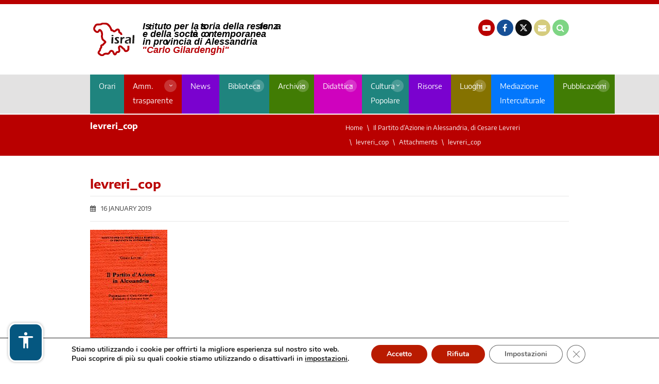

--- FILE ---
content_type: text/html; charset=UTF-8
request_url: https://www.isral.it/risorse-e-documenti/dal-25-luglio-all8-settembre/il-partito-dazione-in-alessandria-di-cesare-levreri/levreri_cop-2/
body_size: 11004
content:
<!doctype html>
<html dir="ltr" lang="en-US" prefix="og: https://ogp.me/ns#">
    <head>
        <meta charset="utf-8">
        <meta name="theme-color" content="#B90000">
        <meta name="viewport" content="width=device-width, initial-scale=1, shrink-to-fit=no">
        <title>levreri_cop | ISRAL</title>

		<!-- All in One SEO 4.6.5 - aioseo.com -->
		<meta name="robots" content="max-image-preview:large" />
		<meta name="google-site-verification" content="FXjQISJR9W_S779ifhJOG_r0k4y91c9HRAQb7jhtJcE" />
		<link rel="canonical" href="https://www.isral.it/risorse-e-documenti/dal-25-luglio-all8-settembre/il-partito-dazione-in-alessandria-di-cesare-levreri/levreri_cop-2/" />
		<meta name="generator" content="All in One SEO (AIOSEO) 4.6.5" />
		<meta property="og:locale" content="en_US" />
		<meta property="og:site_name" content="ISRAL" />
		<meta property="og:type" content="article" />
		<meta property="og:title" content="levreri_cop | ISRAL" />
		<meta property="og:url" content="https://www.isral.it/risorse-e-documenti/dal-25-luglio-all8-settembre/il-partito-dazione-in-alessandria-di-cesare-levreri/levreri_cop-2/" />
		<meta property="og:image" content="https://www.isral.it/wp-content/uploads/2018/11/Logo_FB_Share.png" />
		<meta property="og:image:secure_url" content="https://www.isral.it/wp-content/uploads/2018/11/Logo_FB_Share.png" />
		<meta property="og:image:width" content="200" />
		<meta property="og:image:height" content="200" />
		<meta property="article:published_time" content="2019-01-16T09:23:27+00:00" />
		<meta property="article:modified_time" content="2019-01-16T09:23:27+00:00" />
		<meta property="article:publisher" content="https://www.facebook.com/isralessandria" />
		<meta name="twitter:card" content="summary" />
		<meta name="twitter:site" content="@Isral1976" />
		<meta name="twitter:title" content="levreri_cop | ISRAL" />
		<meta name="twitter:image" content="https://www.isral.it/wp-content/uploads/2018/11/Logo_FB_Share.png" />
		<meta name="google" content="nositelinkssearchbox" />
		<script type="application/ld+json" class="aioseo-schema">
			{"@context":"https:\/\/schema.org","@graph":[{"@type":"BreadcrumbList","@id":"https:\/\/www.isral.it\/risorse-e-documenti\/dal-25-luglio-all8-settembre\/il-partito-dazione-in-alessandria-di-cesare-levreri\/levreri_cop-2\/#breadcrumblist","itemListElement":[{"@type":"ListItem","@id":"https:\/\/www.isral.it\/#listItem","position":1,"name":"Home","item":"https:\/\/www.isral.it\/","nextItem":"https:\/\/www.isral.it\/risorse-e-documenti\/#listItem"},{"@type":"ListItem","@id":"https:\/\/www.isral.it\/risorse-e-documenti\/#listItem","position":2,"name":"2019","item":"https:\/\/www.isral.it\/risorse-e-documenti\/","nextItem":"https:\/\/www.isral.it\/risorse-e-documenti\/dal-25-luglio-all8-settembre\/#listItem","previousItem":"https:\/\/www.isral.it\/#listItem"},{"@type":"ListItem","@id":"https:\/\/www.isral.it\/risorse-e-documenti\/dal-25-luglio-all8-settembre\/#listItem","position":3,"name":"January","item":"https:\/\/www.isral.it\/risorse-e-documenti\/dal-25-luglio-all8-settembre\/","nextItem":"https:\/\/www.isral.it\/risorse-e-documenti\/dal-25-luglio-all8-settembre\/il-partito-dazione-in-alessandria-di-cesare-levreri\/#listItem","previousItem":"https:\/\/www.isral.it\/risorse-e-documenti\/#listItem"},{"@type":"ListItem","@id":"https:\/\/www.isral.it\/risorse-e-documenti\/dal-25-luglio-all8-settembre\/il-partito-dazione-in-alessandria-di-cesare-levreri\/#listItem","position":4,"name":"16","item":"https:\/\/www.isral.it\/risorse-e-documenti\/dal-25-luglio-all8-settembre\/il-partito-dazione-in-alessandria-di-cesare-levreri\/","nextItem":"https:\/\/www.isral.it\/risorse-e-documenti\/dal-25-luglio-all8-settembre\/il-partito-dazione-in-alessandria-di-cesare-levreri\/levreri_cop-2\/#listItem","previousItem":"https:\/\/www.isral.it\/risorse-e-documenti\/dal-25-luglio-all8-settembre\/#listItem"},{"@type":"ListItem","@id":"https:\/\/www.isral.it\/risorse-e-documenti\/dal-25-luglio-all8-settembre\/il-partito-dazione-in-alessandria-di-cesare-levreri\/levreri_cop-2\/#listItem","position":5,"name":"levreri_cop","previousItem":"https:\/\/www.isral.it\/risorse-e-documenti\/dal-25-luglio-all8-settembre\/il-partito-dazione-in-alessandria-di-cesare-levreri\/#listItem"}]},{"@type":"ItemPage","@id":"https:\/\/www.isral.it\/risorse-e-documenti\/dal-25-luglio-all8-settembre\/il-partito-dazione-in-alessandria-di-cesare-levreri\/levreri_cop-2\/#itempage","url":"https:\/\/www.isral.it\/risorse-e-documenti\/dal-25-luglio-all8-settembre\/il-partito-dazione-in-alessandria-di-cesare-levreri\/levreri_cop-2\/","name":"levreri_cop | ISRAL","inLanguage":"en-US","isPartOf":{"@id":"https:\/\/www.isral.it\/#website"},"breadcrumb":{"@id":"https:\/\/www.isral.it\/risorse-e-documenti\/dal-25-luglio-all8-settembre\/il-partito-dazione-in-alessandria-di-cesare-levreri\/levreri_cop-2\/#breadcrumblist"},"author":{"@id":"https:\/\/www.isral.it\/author\/israluser\/#author"},"creator":{"@id":"https:\/\/www.isral.it\/author\/israluser\/#author"},"datePublished":"2019-01-16T10:23:27+01:00","dateModified":"2019-01-16T10:23:27+01:00"},{"@type":"Organization","@id":"https:\/\/www.isral.it\/#organization","name":"ISRAL","description":"Istituto per la storia della resistenza e della societ\u00e0 contemporanea in Provincia di Alessandria","url":"https:\/\/www.isral.it\/","sameAs":["https:\/\/www.youtube.com\/user\/1976isral"]},{"@type":"Person","@id":"https:\/\/www.isral.it\/author\/israluser\/#author","url":"https:\/\/www.isral.it\/author\/israluser\/","name":"Utente ISRAL","image":{"@type":"ImageObject","@id":"https:\/\/www.isral.it\/risorse-e-documenti\/dal-25-luglio-all8-settembre\/il-partito-dazione-in-alessandria-di-cesare-levreri\/levreri_cop-2\/#authorImage","url":"https:\/\/secure.gravatar.com\/avatar\/8069d83f1130062a961cc699b1f5035c?s=96&d=mm&r=g","width":96,"height":96,"caption":"Utente ISRAL"}},{"@type":"WebSite","@id":"https:\/\/www.isral.it\/#website","url":"https:\/\/www.isral.it\/","name":"ISRAL","description":"Istituto per la storia della resistenza e della societ\u00e0 contemporanea in Provincia di Alessandria","inLanguage":"en-US","publisher":{"@id":"https:\/\/www.isral.it\/#organization"}}]}
		</script>
		<!-- All in One SEO -->

<link rel="alternate" type="application/rss+xml" title="ISRAL &raquo; levreri_cop Comments Feed" href="https://www.isral.it/risorse-e-documenti/dal-25-luglio-all8-settembre/il-partito-dazione-in-alessandria-di-cesare-levreri/levreri_cop-2/feed/" />
<link rel='stylesheet' id='eazy-widget-css' href='https://www.isral.it/wp-content/themes/isral/framework/eazyfw/widget/assets/css/eazy.widget.css?ver=1.0' type='text/css' media='all' />
<link rel='stylesheet' id='eazy-style-css' href='https://www.isral.it/wp-content/themes/isral/style.css?ver=1.010226' type='text/css' media='all' />
<link rel='stylesheet' id='eazy-extra-style-css' href='https://www.isral.it/wp-content/themes/isral/extra.css?ver=1.010226' type='text/css' media='all' />
<link rel='stylesheet' id='moove_gdpr_frontend-css' href='https://www.isral.it/wp-content/plugins/gdpr-cookie-compliance/dist/styles/gdpr-main.css?ver=4.15.2' type='text/css' media='all' />
<style id='moove_gdpr_frontend-inline-css' type='text/css'>
#moove_gdpr_cookie_modal,#moove_gdpr_cookie_info_bar,.gdpr_cookie_settings_shortcode_content{font-family:Nunito,sans-serif}#moove_gdpr_save_popup_settings_button{background-color:#373737;color:#fff}#moove_gdpr_save_popup_settings_button:hover{background-color:#000}#moove_gdpr_cookie_info_bar .moove-gdpr-info-bar-container .moove-gdpr-info-bar-content a.mgbutton,#moove_gdpr_cookie_info_bar .moove-gdpr-info-bar-container .moove-gdpr-info-bar-content button.mgbutton{background-color:#b91b00}#moove_gdpr_cookie_modal .moove-gdpr-modal-content .moove-gdpr-modal-footer-content .moove-gdpr-button-holder a.mgbutton,#moove_gdpr_cookie_modal .moove-gdpr-modal-content .moove-gdpr-modal-footer-content .moove-gdpr-button-holder button.mgbutton,.gdpr_cookie_settings_shortcode_content .gdpr-shr-button.button-green{background-color:#b91b00;border-color:#b91b00}#moove_gdpr_cookie_modal .moove-gdpr-modal-content .moove-gdpr-modal-footer-content .moove-gdpr-button-holder a.mgbutton:hover,#moove_gdpr_cookie_modal .moove-gdpr-modal-content .moove-gdpr-modal-footer-content .moove-gdpr-button-holder button.mgbutton:hover,.gdpr_cookie_settings_shortcode_content .gdpr-shr-button.button-green:hover{background-color:#fff;color:#b91b00}#moove_gdpr_cookie_modal .moove-gdpr-modal-content .moove-gdpr-modal-close i,#moove_gdpr_cookie_modal .moove-gdpr-modal-content .moove-gdpr-modal-close span.gdpr-icon{background-color:#b91b00;border:1px solid #b91b00}#moove_gdpr_cookie_info_bar span.change-settings-button.focus-g,#moove_gdpr_cookie_info_bar span.change-settings-button:focus,#moove_gdpr_cookie_info_bar button.change-settings-button.focus-g,#moove_gdpr_cookie_info_bar button.change-settings-button:focus{-webkit-box-shadow:0 0 1px 3px #b91b00;-moz-box-shadow:0 0 1px 3px #b91b00;box-shadow:0 0 1px 3px #b91b00}#moove_gdpr_cookie_modal .moove-gdpr-modal-content .moove-gdpr-modal-close i:hover,#moove_gdpr_cookie_modal .moove-gdpr-modal-content .moove-gdpr-modal-close span.gdpr-icon:hover,#moove_gdpr_cookie_info_bar span[data-href]>u.change-settings-button{color:#b91b00}#moove_gdpr_cookie_modal .moove-gdpr-modal-content .moove-gdpr-modal-left-content #moove-gdpr-menu li.menu-item-selected a span.gdpr-icon,#moove_gdpr_cookie_modal .moove-gdpr-modal-content .moove-gdpr-modal-left-content #moove-gdpr-menu li.menu-item-selected button span.gdpr-icon{color:inherit}#moove_gdpr_cookie_modal .moove-gdpr-modal-content .moove-gdpr-modal-left-content #moove-gdpr-menu li a span.gdpr-icon,#moove_gdpr_cookie_modal .moove-gdpr-modal-content .moove-gdpr-modal-left-content #moove-gdpr-menu li button span.gdpr-icon{color:inherit}#moove_gdpr_cookie_modal .gdpr-acc-link{line-height:0;font-size:0;color:transparent;position:absolute}#moove_gdpr_cookie_modal .moove-gdpr-modal-content .moove-gdpr-modal-close:hover i,#moove_gdpr_cookie_modal .moove-gdpr-modal-content .moove-gdpr-modal-left-content #moove-gdpr-menu li a,#moove_gdpr_cookie_modal .moove-gdpr-modal-content .moove-gdpr-modal-left-content #moove-gdpr-menu li button,#moove_gdpr_cookie_modal .moove-gdpr-modal-content .moove-gdpr-modal-left-content #moove-gdpr-menu li button i,#moove_gdpr_cookie_modal .moove-gdpr-modal-content .moove-gdpr-modal-left-content #moove-gdpr-menu li a i,#moove_gdpr_cookie_modal .moove-gdpr-modal-content .moove-gdpr-tab-main .moove-gdpr-tab-main-content a:hover,#moove_gdpr_cookie_info_bar.moove-gdpr-dark-scheme .moove-gdpr-info-bar-container .moove-gdpr-info-bar-content a.mgbutton:hover,#moove_gdpr_cookie_info_bar.moove-gdpr-dark-scheme .moove-gdpr-info-bar-container .moove-gdpr-info-bar-content button.mgbutton:hover,#moove_gdpr_cookie_info_bar.moove-gdpr-dark-scheme .moove-gdpr-info-bar-container .moove-gdpr-info-bar-content a:hover,#moove_gdpr_cookie_info_bar.moove-gdpr-dark-scheme .moove-gdpr-info-bar-container .moove-gdpr-info-bar-content button:hover,#moove_gdpr_cookie_info_bar.moove-gdpr-dark-scheme .moove-gdpr-info-bar-container .moove-gdpr-info-bar-content span.change-settings-button:hover,#moove_gdpr_cookie_info_bar.moove-gdpr-dark-scheme .moove-gdpr-info-bar-container .moove-gdpr-info-bar-content button.change-settings-button:hover,#moove_gdpr_cookie_info_bar.moove-gdpr-dark-scheme .moove-gdpr-info-bar-container .moove-gdpr-info-bar-content u.change-settings-button:hover,#moove_gdpr_cookie_info_bar span[data-href]>u.change-settings-button,#moove_gdpr_cookie_info_bar.moove-gdpr-dark-scheme .moove-gdpr-info-bar-container .moove-gdpr-info-bar-content a.mgbutton.focus-g,#moove_gdpr_cookie_info_bar.moove-gdpr-dark-scheme .moove-gdpr-info-bar-container .moove-gdpr-info-bar-content button.mgbutton.focus-g,#moove_gdpr_cookie_info_bar.moove-gdpr-dark-scheme .moove-gdpr-info-bar-container .moove-gdpr-info-bar-content a.focus-g,#moove_gdpr_cookie_info_bar.moove-gdpr-dark-scheme .moove-gdpr-info-bar-container .moove-gdpr-info-bar-content button.focus-g,#moove_gdpr_cookie_info_bar.moove-gdpr-dark-scheme .moove-gdpr-info-bar-container .moove-gdpr-info-bar-content a.mgbutton:focus,#moove_gdpr_cookie_info_bar.moove-gdpr-dark-scheme .moove-gdpr-info-bar-container .moove-gdpr-info-bar-content button.mgbutton:focus,#moove_gdpr_cookie_info_bar.moove-gdpr-dark-scheme .moove-gdpr-info-bar-container .moove-gdpr-info-bar-content a:focus,#moove_gdpr_cookie_info_bar.moove-gdpr-dark-scheme .moove-gdpr-info-bar-container .moove-gdpr-info-bar-content button:focus,#moove_gdpr_cookie_info_bar.moove-gdpr-dark-scheme .moove-gdpr-info-bar-container .moove-gdpr-info-bar-content span.change-settings-button.focus-g,span.change-settings-button:focus,button.change-settings-button.focus-g,button.change-settings-button:focus,#moove_gdpr_cookie_info_bar.moove-gdpr-dark-scheme .moove-gdpr-info-bar-container .moove-gdpr-info-bar-content u.change-settings-button.focus-g,#moove_gdpr_cookie_info_bar.moove-gdpr-dark-scheme .moove-gdpr-info-bar-container .moove-gdpr-info-bar-content u.change-settings-button:focus{color:#b91b00}#moove_gdpr_cookie_modal.gdpr_lightbox-hide{display:none}
</style>
<link rel="https://api.w.org/" href="https://www.isral.it/wp-json/" /><link rel="alternate" type="application/json" href="https://www.isral.it/wp-json/wp/v2/media/5809" /><link rel="alternate" type="application/json+oembed" href="https://www.isral.it/wp-json/oembed/1.0/embed?url=https%3A%2F%2Fwww.isral.it%2Frisorse-e-documenti%2Fdal-25-luglio-all8-settembre%2Fil-partito-dazione-in-alessandria-di-cesare-levreri%2Flevreri_cop-2%2F" />
<link rel="alternate" type="text/xml+oembed" href="https://www.isral.it/wp-json/oembed/1.0/embed?url=https%3A%2F%2Fwww.isral.it%2Frisorse-e-documenti%2Fdal-25-luglio-all8-settembre%2Fil-partito-dazione-in-alessandria-di-cesare-levreri%2Flevreri_cop-2%2F&#038;format=xml" />
		<style type="text/css" id="wp-custom-css">
			.content-wrapper blockquote{
	background: #efefef;
  padding: 1em;
	margin: 2em;
}
.content-wrapper blockquote p {
	font-size: 0.9em;
	font-style: italic;
  line-height: 1.8em;
}		</style>
		<style id="wpforms-css-vars-root">
				:root {
					--wpforms-field-border-radius: 3px;
--wpforms-field-border-style: solid;
--wpforms-field-border-size: 1px;
--wpforms-field-background-color: #ffffff;
--wpforms-field-border-color: rgba( 0, 0, 0, 0.25 );
--wpforms-field-border-color-spare: rgba( 0, 0, 0, 0.25 );
--wpforms-field-text-color: rgba( 0, 0, 0, 0.7 );
--wpforms-field-menu-color: #ffffff;
--wpforms-label-color: rgba( 0, 0, 0, 0.85 );
--wpforms-label-sublabel-color: rgba( 0, 0, 0, 0.55 );
--wpforms-label-error-color: #d63637;
--wpforms-button-border-radius: 3px;
--wpforms-button-border-style: none;
--wpforms-button-border-size: 1px;
--wpforms-button-background-color: #066aab;
--wpforms-button-border-color: #066aab;
--wpforms-button-text-color: #ffffff;
--wpforms-page-break-color: #066aab;
--wpforms-background-image: none;
--wpforms-background-position: center center;
--wpforms-background-repeat: no-repeat;
--wpforms-background-size: cover;
--wpforms-background-width: 100px;
--wpforms-background-height: 100px;
--wpforms-background-color: rgba( 0, 0, 0, 0 );
--wpforms-background-url: none;
--wpforms-container-padding: 0px;
--wpforms-container-border-style: none;
--wpforms-container-border-width: 1px;
--wpforms-container-border-color: #000000;
--wpforms-container-border-radius: 3px;
--wpforms-field-size-input-height: 43px;
--wpforms-field-size-input-spacing: 15px;
--wpforms-field-size-font-size: 16px;
--wpforms-field-size-line-height: 19px;
--wpforms-field-size-padding-h: 14px;
--wpforms-field-size-checkbox-size: 16px;
--wpforms-field-size-sublabel-spacing: 5px;
--wpforms-field-size-icon-size: 1;
--wpforms-label-size-font-size: 16px;
--wpforms-label-size-line-height: 19px;
--wpforms-label-size-sublabel-font-size: 14px;
--wpforms-label-size-sublabel-line-height: 17px;
--wpforms-button-size-font-size: 17px;
--wpforms-button-size-height: 41px;
--wpforms-button-size-padding-h: 15px;
--wpforms-button-size-margin-top: 10px;
--wpforms-container-shadow-size-box-shadow: none;

				}
			</style>    </head>
    <body data-rsssl=1 class="attachment attachment-template-default single single-attachment postid-5809 attachmentid-5809 attachment-jpeg chrome">

    <!-- Google tag (gtag.js) -->
    <script async src="https://www.googletagmanager.com/gtag/js?id=G-927NPW0WHV"></script>
    <script>
    window.dataLayer = window.dataLayer || [];
    function gtag(){dataLayer.push(arguments);}
    gtag('js', new Date());

    gtag('config', 'G-927NPW0WHV');
    </script>        
			<div class="pre-header-wrapper">
			<div class="pre-header topbar container-fluid">
				<div class="row">
					
										
					
				</div><!-- /.row -->
			</div><!-- /.pre-header.topbar -->
		</div><!-- /.pre-header-wrapper -->
	
    <header id="main-header">
        <div class="container">
            <div class="row">

                <div class="col-sm-5 logo-wrapper">
                    
<a id="header-logo" href="https://www.isral.it" title="ISRAL">
    <img src="https://www.isral.it/wp-content/uploads/2024/07/logo.svg" alt="" width="407" height="76" alt="ISRAL" class="img-fluid">
</a>                </div><!-- /.logo-wrapper -->

                <div class="col-sm-7 social-wrapper">
                                            <a href="http://www.youtube.com/1976isral" class="header-icon youtube" title="Canale YouTube"><em class="fa fa-youtube-play" aria-hidden="true"></em> <span>YouTube</span></a>
                    
                                            <a href="https://www.facebook.com/isralessandria" class="header-icon facebook" title="Pagina Facebook"><em class="fa fa-facebook" aria-hidden="true"></em> <span>Facebook</span></a>
                    
                                            <a href="https://twitter.com/Isral1976" class="header-icon twitter" title="Pagina Twitter" style="background-color: #101010; padding-top:2px;">
                            <svg xmlns="http://www.w3.org/2000/svg" width="16" height="16" viewBox="0 0 24 24">
                                <path fill="white" d="M18.205 2.25h3.308l-7.227 8.26l8.502 11.24H16.13l-5.214-6.817L4.95 21.75H1.64l7.73-8.835L1.215 2.25H8.04l4.713 6.231zm-1.161 17.52h1.833L7.045 4.126H5.078z" />
                            </svg>
                        </a>
                    
                                            <a href="mailto:isral@isral.it" title="Indirizzo Email" class="header-icon email"><em class="fa fa-envelope" aria-hidden="true"></em> <span>Email</span></a>
                    
                                        <a href="https://www.isral.it/search/" class="header-icon search" title="Icona di ricerca"><em class="fa fa-search"></em></a>
                </div><!-- /.social-wrapper -->
                

            </div><!-- /.row -->
        </div><!-- /.container -->
    </header><!-- /#main-header -->

    <nav class="nav-primary-wrapper">
        <div class="container">
            <div class="row">
                <div class="col">
                        <div id="primary-nav-wrapper">
        <nav id="primary-nav">
            <div class="menu-principale-container"><ul id="primary-nav-menu" class="menu"><li id="menu-item-8908" class="acqua menu-item menu-item-type-post_type menu-item-object-page menu-item-8908"><a title="Orari ISRAL" href="https://www.isral.it/orari-di-apertura/">Orari</a></li>
<li id="menu-item-31" class="rosso menu-item menu-item-type-post_type menu-item-object-page menu-item-has-children menu-item-31"><a title="Amministrazione trasparente" href="https://www.isral.it/amministrazione-trasparente/">Amm. trasparente</a>
<ul class="sub-menu">
	<li id="menu-item-33" class="rosso menu-item menu-item-type-post_type menu-item-object-page menu-item-33"><a title="L’Istituto oggi" href="https://www.isral.it/amministrazione-trasparente/listituto-oggi/">L’Istituto oggi</a></li>
	<li id="menu-item-15874" class="menu-item menu-item-type-post_type menu-item-object-page menu-item-15874"><a title="Statuto e Convenzione ISRAL" href="https://www.isral.it/amministrazione-trasparente/statuto-e-convenzione/">Statuto e Convenzione</a></li>
	<li id="menu-item-91" class="menu-item menu-item-type-post_type menu-item-object-page menu-item-91"><a title="Struttura dell’ISRAL" href="https://www.isral.it/amministrazione-trasparente/struttura-dellistituto/">Struttura dell’istituto</a></li>
	<li id="menu-item-135" class="menu-item menu-item-type-post_type menu-item-object-page menu-item-135"><a title="Enti aderenti al Consorzio" href="https://www.isral.it/enti-aderenti-al-consorzio/">Enti aderenti al Consorzio</a></li>
	<li id="menu-item-55" class="rosso menu-item menu-item-type-post_type menu-item-object-page menu-item-55"><a title="Albo Pretorio" href="https://www.isral.it/amministrazione-trasparente/albo-pretorio/">Albo Pretorio</a></li>
</ul>
</li>
<li id="menu-item-37" class="violascuro menu-item menu-item-type-post_type menu-item-object-page menu-item-37"><a title="Notizie ISRAL" href="https://www.isral.it/news/">News</a></li>
<li id="menu-item-6789" class="acqua menu-item menu-item-type-post_type menu-item-object-page menu-item-has-children menu-item-6789"><a title="Biblioteca ISRAL" href="https://www.isral.it/la-biblioteca-2/">Biblioteca</a>
<ul class="sub-menu">
	<li id="menu-item-230" class="acqua menu-item menu-item-type-post_type menu-item-object-page menu-item-230"><a title="Informazioni generali e cataloghi speciali" href="https://www.isral.it/la-biblioteca/">Informazioni generali e cataloghi speciali</a></li>
	<li id="menu-item-8005" class="acqua menu-item menu-item-type-post_type menu-item-object-page menu-item-8005"><a title="Biblioteca digitale" href="https://www.isral.it/biblioteca-digitale/">Biblioteca digitale</a></li>
	<li id="menu-item-234" class="acqua menu-item menu-item-type-post_type menu-item-object-page menu-item-234"><a title="Servizi ISRAL" href="https://www.isral.it/la-biblioteca/servizi/">Servizi</a></li>
	<li id="menu-item-237" class="acqua menu-item menu-item-type-post_type menu-item-object-page menu-item-237"><a title="Regolamento ISRAL" href="https://www.isral.it/la-biblioteca/regolamento-della-biblioteca-dellistituto-per-la-storia-della-resistenza-e-della-societa-contemporanea-in-provincia-di-alessandria/">Regolamento</a></li>
	<li id="menu-item-243" class="acqua menu-item menu-item-type-post_type menu-item-object-page menu-item-243"><a title="Ricerche" href="https://www.isral.it/la-biblioteca/ricerche-in-biblioteca/">Ricerche</a></li>
</ul>
</li>
<li id="menu-item-259" class="lime menu-item menu-item-type-post_type menu-item-object-page menu-item-has-children menu-item-259"><a title="Archivio ISRAL" href="https://www.isral.it/archivio/">Archivio</a>
<ul class="sub-menu">
	<li id="menu-item-7875" class="lime menu-item menu-item-type-post_type menu-item-object-page menu-item-7875"><a title="Risorse digitali" href="https://www.isral.it/archivio/risorse-digitali/">Risorse digitali</a></li>
	<li id="menu-item-263" class="lime menu-item menu-item-type-post_type menu-item-object-page menu-item-263"><a title="Regolamento" href="https://www.isral.it/archivio/regolamento-dellarchivio-storico-dellistituto-per-la-storia-della-resistenza-e-della-societa-contemporanea-in-provincia-di-alessandria/">Regolamento</a></li>
	<li id="menu-item-264" class="lime menu-item menu-item-type-post_type menu-item-object-page menu-item-264"><a title="Archivio storico" href="https://www.isral.it/archivio/archivio-isral/">Archivio storico</a></li>
	<li id="menu-item-262" class="lime menu-item menu-item-type-post_type menu-item-object-page menu-item-262"><a title="Archivio fotografico" href="https://www.isral.it/archivio/archivio-fotografico/">Archivio fotografico</a></li>
	<li id="menu-item-261" class="lime menu-item menu-item-type-post_type menu-item-object-page menu-item-261"><a title="Archivio sonoro e video" href="https://www.isral.it/archivio/archivio-sonoro-e-video/">Archivio sonoro e video</a></li>
	<li id="menu-item-260" class="lime menu-item menu-item-type-post_type menu-item-object-page menu-item-260"><a title="Archivio della scrittura popolare" href="https://www.isral.it/archivio/archivio-di-scrittura-popolare/">Archivio della scrittura popolare</a></li>
	<li id="menu-item-795" class="lime menu-item menu-item-type-post_type_archive menu-item-object-fondi menu-item-795"><a title="Fondi Archivio" href="https://www.isral.it/fondi/">Fondi Archivio</a></li>
	<li id="menu-item-5039" class="lime menu-item menu-item-type-post_type menu-item-object-page menu-item-5039"><a title="Centro di documentazione della Benedicta" href="https://www.isral.it/centro-di-documentazione-della-benedicta/">Centro di documentazione della Benedicta</a></li>
</ul>
</li>
<li id="menu-item-283" class="violachiaro menu-item menu-item-type-post_type menu-item-object-page menu-item-has-children menu-item-283"><a title="Didattica" href="https://www.isral.it/la-sezione-didattica/">Didattica</a>
<ul class="sub-menu">
	<li id="menu-item-285" class="violachiaro menu-item menu-item-type-post_type menu-item-object-page menu-item-285"><a title="Servizi per le scuole" href="https://www.isral.it/la-sezione-didattica/servizi-scuola/">Servizi per le scuole</a></li>
	<li id="menu-item-825" class="violachiaro menu-item menu-item-type-post_type_archive menu-item-object-progetti-didattici menu-item-825"><a title="Iniziative e progetti" href="https://www.isral.it/progetti-didattici/">Iniziative e progetti</a></li>
	<li id="menu-item-810" class="violachiaro menu-item menu-item-type-post_type menu-item-object-page menu-item-810"><a title="Pubblicazioni" href="https://www.isral.it/la-sezione-didattica/pubblicazioni-della-sezione-didattica/">Pubblicazioni</a></li>
	<li id="menu-item-16749" class="violachiaro menu-item menu-item-type-post_type menu-item-object-page menu-item-16749"><a title="Mostre" href="https://www.isral.it/la-sezione-didattica/mostre/">Mostre</a></li>
</ul>
</li>
<li id="menu-item-3995" class="acqua menu-item menu-item-type-post_type menu-item-object-page menu-item-has-children menu-item-3995"><a href="https://www.isral.it/cultura-popolare/">Cultura Popolare</a>
<ul class="sub-menu">
	<li id="menu-item-8445" class="acqua menu-item menu-item-type-custom menu-item-object-custom menu-item-8445"><a href="https://www.isral.it/cultura/il-centro-di-cultura-popolare-giuseppe-ferraro/">Centro di cultura popolare Giuseppe Ferraro</a></li>
	<li id="menu-item-8446" class="acqua menu-item menu-item-type-custom menu-item-object-custom menu-item-8446"><a href="https://www.isral.it/cultura/laboratorio-etno-antropologico-di-rocca-grimalda/">Laboratorio etno-antropologico di Rocca Grimalda</a></li>
	<li id="menu-item-8444" class="acqua menu-item menu-item-type-custom menu-item-object-custom menu-item-8444"><a href="https://www.isral.it/cultura/il-centro-di-cultura-popolare-giuseppe-ferraro/giovanni-rapetti-poeta-della-memoria-ribelle/">Giovanni Rapetti</a></li>
</ul>
</li>
<li id="menu-item-4786" class="violascuro menu-item menu-item-type-post_type menu-item-object-page menu-item-4786"><a title="Risorse" href="https://www.isral.it/archivio-risorse-e-documenti/">Risorse</a></li>
<li id="menu-item-3555" class="oro menu-item menu-item-type-post_type menu-item-object-page menu-item-has-children menu-item-3555"><a title="Luoghi" href="https://www.isral.it/luoghi-mappa/">Luoghi</a>
<ul class="sub-menu">
	<li id="menu-item-3804" class="oro menu-item menu-item-type-post_type_archive menu-item-object-luoghi menu-item-3804"><a title="Elenco" href="https://www.isral.it/luoghi/">Elenco</a></li>
	<li id="menu-item-4007" class="oro menu-item menu-item-type-post_type menu-item-object-page menu-item-4007"><a title="Luoghi della Memoria" href="https://www.isral.it/luoghi-della-memoria/">Luoghi della Memoria</a></li>
	<li id="menu-item-4006" class="oro menu-item menu-item-type-post_type menu-item-object-page menu-item-4006"><a title="Memoria delle Alpi" href="https://www.isral.it/memoria-delle-alpi/">Memoria delle Alpi</a></li>
</ul>
</li>
<li id="menu-item-7635" class="blu menu-item menu-item-type-post_type menu-item-object-page menu-item-7635"><a title="Mediazione Interculturale" href="https://www.isral.it/mediazione-isral/">Mediazione Interculturale</a></li>
<li id="menu-item-8727" class="lime menu-item menu-item-type-post_type menu-item-object-page menu-item-has-children menu-item-8727"><a title="Pubblicazioni" href="https://www.isral.it/monografie/">Pubblicazioni</a>
<ul class="sub-menu">
	<li id="menu-item-1164" class="lime menu-item menu-item-type-post_type_archive menu-item-object-pubblicazioni menu-item-1164"><a title="Monografie" href="https://www.isral.it/pubblicazioni/">Monografie</a></li>
	<li id="menu-item-866" class="lime menu-item menu-item-type-post_type menu-item-object-page menu-item-866"><a title="Quaderno di storia contemporanea" href="https://www.isral.it/quaderno-di-storia-contemporanea/">Quaderno di storia contemporanea</a></li>
	<li id="menu-item-16610" class="lime menu-item menu-item-type-post_type menu-item-object-page menu-item-16610"><a title="Recensioni QSC" href="https://www.isral.it/recensioni-qsc/">Recensioni QSC</a></li>
</ul>
</li>
</ul></div>        </nav><!-- /#primary-nav -->
    </div><!-- /.hidden-sm-down -->
                </div><!-- /.col -->
            </div><!-- /.row -->
        </div><!-- /.container -->
    </nav><!-- /.nav-primary-wrapper -->

    
    
    <div class="container-fluid breadcrumb-wrapper rosso">
        <div class="container">
            <div class="row">
                <div class="col-md-6">
                                            <span class="title">levreri_cop</span>
                                    </div><!-- /.col -->
                <div class="col d-none d-xl-block d-lg-block text-right">
                
                    <nav aria-label="breadcrumb">
                        <ol class="breadcrumb">
                            <li class="breadcrumb-item first"><a href="https://www.isral.it" title="Home">Home</a></li>
                            
                                                                <li class="breadcrumb-item"><a href="https://www.isral.it/risorse-e-documenti/dal-25-luglio-all8-settembre/il-partito-dazione-in-alessandria-di-cesare-levreri/" title="Il Partito d&#8217;Azione in Alessandria, di Cesare Levreri">Il Partito d&#8217;Azione in Alessandria, di Cesare Levreri</a></li>
                                                                <li class="breadcrumb-item"><a href="https://www.isral.it/risorse-e-documenti/dal-25-luglio-all8-settembre/il-partito-dazione-in-alessandria-di-cesare-levreri/levreri_cop-2/" title="levreri_cop">levreri_cop</a></li> 
                            
                            
                            
                                                                                            <li class="breadcrumb-item"><a href="" title="Attachments">Attachments</a></li>
                                <li class="breadcrumb-item"><span>levreri_cop</span></li>
                            
                        </ol>
                    </nav>

                </div><!-- /.col.text-right -->
            </div><!-- /.row -->
        </div><!-- /.container -->
    </div><!-- /.container-fluid -->
<section id="main-content">
    <div class="container">
        <div class="row">
            <div class="col blog-container">

             
                <article class="blog-single">
                    <div class="row">
                                                <div class="col content-wrapper">

                                                        <h2>levreri_cop</h2>

                            
                                                        <p class="date">16 January 2019</p>

                                                        <div class="text"><p class="attachment"><a href='https://www.isral.it/wp-content/uploads/2019/01/levreri_cop.jpg'><img decoding="async" width="150" height="284" src="https://www.isral.it/wp-content/uploads/2019/01/levreri_cop.jpg" class="attachment-medium size-medium" alt="" /></a></p>
</div>

                            
                        </div><!-- /.content-wrapper -->
                    </div><!-- /.row -->
                </article><!-- /.blog-item -->

            
            </div><!-- /.blog-container -->
        </div><!-- /.row -->
    </div><!-- /.container -->
</section><!-- /#main-content -->

        
        	
            <div id="riga-argomenti">
                <div class="container">
                    <div class="row">

                        <div class="col-12 head">
                            <span>In Evidenza</span>
                        </div><!-- /.head -->

                                                    <div class="col-md-2 item">
                                <a href="/la-biblioteca/" title="Biblioteca">
                                                                        <div class="d-none d-md-block d-lg-block"><img src="https://www.isral.it/wp-content/uploads/2018/07/01_biblioteca.jpg" alt="In evidenza - 01 biblioteca" class="img-fluid"></div>
                                    <span class="azzurro">
                                        Biblioteca                                    </span>
                                </a>
                            </div><!-- /.item -->
                                                    <div class="col-md-2 item">
                                <a href="/la-sezione-didattica/" title="Didattica">
                                                                        <div class="d-none d-md-block d-lg-block"><img src="https://www.isral.it/wp-content/uploads/2018/07/02_didattica.jpg" alt="In evidenza - 02 didattica" class="img-fluid"></div>
                                    <span class="violachiaro">
                                        Didattica                                    </span>
                                </a>
                            </div><!-- /.item -->
                                                    <div class="col-md-2 item">
                                <a href="/cultura-popolare/" title="Cultura Popolare">
                                                                        <div class="d-none d-md-block d-lg-block"><img src="https://www.isral.it/wp-content/uploads/2018/07/03_cultura.jpg" alt="In evidenza - 03 cultura" class="img-fluid"></div>
                                    <span class="acqua">
                                        Cultura Popolare                                    </span>
                                </a>
                            </div><!-- /.item -->
                                                    <div class="col-md-2 item">
                                <a href="/risorse-e-documenti/" title="Risorse">
                                                                        <div class="d-none d-md-block d-lg-block"><img src="https://www.isral.it/wp-content/uploads/2018/07/04_risorse.jpg" alt="In evidenza - 04 risorse" class="img-fluid"></div>
                                    <span class="violascuro">
                                        Risorse                                    </span>
                                </a>
                            </div><!-- /.item -->
                                                    <div class="col-md-2 item">
                                <a href="/luoghi/" title="Luoghi">
                                                                        <div class="d-none d-md-block d-lg-block"><img src="https://www.isral.it/wp-content/uploads/2018/07/05_luoghi.jpg" alt="In evidenza - 05 luoghi" class="img-fluid"></div>
                                    <span class="oro">
                                        Luoghi                                    </span>
                                </a>
                            </div><!-- /.item -->
                                                    <div class="col-md-2 item">
                                <a href="/pubblicazioni/" title="Pubblicazioni">
                                                                        <div class="d-none d-md-block d-lg-block"><img src="https://www.isral.it/wp-content/uploads/2018/07/06_pubblicazioni.jpg" alt="In evidenza - 06 pubblicazioni" class="img-fluid"></div>
                                    <span class="lime">
                                        Pubblicazioni                                    </span>
                                </a>
                            </div><!-- /.item -->
                        
                    </div><!-- /.row -->
                </div><!-- /.container -->
            </div><!-- /#riga-argomenti -->

                            <div class="pre-footer">
                    <div class="container">
                        <div class="row">
                            <div class="col">
                                <div class="pre-footer">
                                    <div class="row">
                                                                                    <div class="col-md-4">
                                                <ul id="pre-footer-left">
                                                    <li id="text-2" class="widget widget_text">			<div class="textwidget"><p><strong>ISTITUTO PER LA STORIA DELLA RESISTENZA E DELLA SOCIETA’ CONTEMPORANEA IN PROVINCIA DI ALESSANDRIA “CARLO GILARDENGHI”</strong></p>
<p>Via dei Guasco 49 &#8211; 15121 Alessandria<br />
telefono 0131 443861<br />
CF 80004420065<br />
mail <a href="mailto:info@isral.it">info@isral.it</a> &#8211; <a href="mailto:isral@pec.it">isral@pec.it </a></p>
<p><a href="https://www.isral.it/cookies/">Cookie Policy</a> | <a href="https://www.isral.it/privacy-policy/">Privacy Policy</a> | <a href="https://www.a2area.it">Credits</a></p>
</div>
		</li>
                                                </ul><!-- /#pre-footer-left -->
                                            </div><!-- /.col-md-4 -->
                                                                                
                                                                                    <div class="col">
                                                <ul id="pre-footer-center">
                                                    <li id="text-4" class="widget widget_text">			<div class="textwidget"></div>
		</li>
                                                </ul><!-- /#pre-footer-center -->
                                            </div><!-- /.col-->
                                        
                                                                                    <div class="col-md-3">
                                                <ul id="pre-footer-right">
                                                    <li id="text-3" class="widget widget_text"><h2 class="widgettitle">Iscriviti alla Newsletter</h2>
			<div class="textwidget">  
  
  <div class="
    mailpoet_form_popup_overlay
      "></div>
  <div
    id="mailpoet_form_1"
    class="
      mailpoet_form
      mailpoet_form_shortcode
      mailpoet_form_position_
      mailpoet_form_animation_
    "
      >

    <style type="text/css">
     #mailpoet_form_1 .mailpoet_form {  }
#mailpoet_form_1 .mailpoet_column_with_background { padding: 10px; }
#mailpoet_form_1 .mailpoet_form_column:not(:first-child) { margin-left: 20px; }
#mailpoet_form_1 .mailpoet_paragraph { line-height: 20px; margin-bottom: 20px; }
#mailpoet_form_1 .mailpoet_segment_label, #mailpoet_form_1 .mailpoet_text_label, #mailpoet_form_1 .mailpoet_textarea_label, #mailpoet_form_1 .mailpoet_select_label, #mailpoet_form_1 .mailpoet_radio_label, #mailpoet_form_1 .mailpoet_checkbox_label, #mailpoet_form_1 .mailpoet_list_label, #mailpoet_form_1 .mailpoet_date_label { display: block; font-weight: normal; }
#mailpoet_form_1 .mailpoet_text, #mailpoet_form_1 .mailpoet_textarea, #mailpoet_form_1 .mailpoet_select, #mailpoet_form_1 .mailpoet_date_month, #mailpoet_form_1 .mailpoet_date_day, #mailpoet_form_1 .mailpoet_date_year, #mailpoet_form_1 .mailpoet_date { display: block; }
#mailpoet_form_1 .mailpoet_text, #mailpoet_form_1 .mailpoet_textarea { width: 200px; }
#mailpoet_form_1 .mailpoet_checkbox {  }
#mailpoet_form_1 .mailpoet_submit {  }
#mailpoet_form_1 .mailpoet_divider {  }
#mailpoet_form_1 .mailpoet_message {  }
#mailpoet_form_1 .mailpoet_form_loading { width: 30px; text-align: center; line-height: normal; }
#mailpoet_form_1 .mailpoet_form_loading > span { width: 5px; height: 5px; background-color: #5b5b5b; }#mailpoet_form_1{border-radius: 0px;text-align: left;}#mailpoet_form_1 form.mailpoet_form {padding: 20px;}#mailpoet_form_1{width: 100%;}#mailpoet_form_1 .mailpoet_message {margin: 0; padding: 0 20px;}#mailpoet_form_1 .mailpoet_paragraph.last {margin-bottom: 0} @media (max-width: 500px) {#mailpoet_form_1 {background-image: none;}} @media (min-width: 500px) {#mailpoet_form_1 .last .mailpoet_paragraph:last-child {margin-bottom: 0}}  @media (max-width: 500px) {#mailpoet_form_1 .mailpoet_form_column:last-child .mailpoet_paragraph:last-child {margin-bottom: 0}} 
    </style>

    <form
      target="_self"
      method="post"
      action="https://www.isral.it/wp-admin/admin-post.php?action=mailpoet_subscription_form"
      class="mailpoet_form mailpoet_form_form mailpoet_form_shortcode"
      novalidate
      data-delay=""
      data-exit-intent-enabled=""
      data-font-family=""
      data-cookie-expiration-time=""
    >
      <input type="hidden" name="data[form_id]" value="1" />
      <input type="hidden" name="token" value="0a2741aec5" />
      <input type="hidden" name="api_version" value="v1" />
      <input type="hidden" name="endpoint" value="subscribers" />
      <input type="hidden" name="mailpoet_method" value="subscribe" />

      <label class="mailpoet_hp_email_label" style="display: none !important;">Please leave this field empty<input type="email" name="data[email]"/></label><div class="mailpoet_paragraph " >Inserisci il tuo indirizzo per iscriverti<br />
alla nostra newsletter:</div>
<div class="mailpoet_paragraph "><label for="form_email_1" class="mailpoet-screen-reader-text" data-automation-id="form_email_label" >Email <span class="mailpoet_required">*</span></label><input type="email" autocomplete="email" class="mailpoet_text" id="form_email_1" name="data[form_field_ZjNjNDkwMDE2MmI3X2VtYWls]" title="Email" value="" style="padding:5px;margin: 0 auto 0 0;" data-automation-id="form_email"  placeholder="Email *" data-parsley-required="true" data-parsley-minlength="6" data-parsley-maxlength="150" data-parsley-type-message="This value should be a valid email." data-parsley-errors-container=".mailpoet_error_email_" data-parsley-required-message="This field is required."/></div>
<div class="mailpoet_paragraph "><fieldset><input type="hidden" value="1"  name="data[cf_1]" /><label for="data[cf_1]" class="mailpoet_checkbox_label" ><input id="data[cf_1]" type="checkbox" class="mailpoet_checkbox" name="data[cf_1]" value="1" checked="checked"data-parsley-required="true" data-parsley-errors-container=".mailpoet_error_1_1" data-parsley-required-message="Please select at least one option." data-parsley-group="custom_field_1" /> Iscrivendomi acconsento a fornire i miei dati secondo la privacy policy in vigore</label></fieldset><span class="mailpoet_error_1_1"></span></div>
<div class="mailpoet_paragraph "><input type="submit" class="mailpoet_submit" value="Iscriviti" data-automation-id="subscribe-submit-button" style="padding:5px;margin: 0 auto 0 0;border-color:transparent;" /><span class="mailpoet_form_loading"><span class="mailpoet_bounce1"></span><span class="mailpoet_bounce2"></span><span class="mailpoet_bounce3"></span></span></div>

      <div class="mailpoet_message">
        <p class="mailpoet_validate_success"
                style="display:none;"
                >Sei stato iscritto con successo alla nostra newsletter!
        </p>
        <p class="mailpoet_validate_error"
                style="display:none;"
                >        </p>
      </div>
    </form>

      </div>

  
</div>
		</li>
                                                </ul><!-- /#pre-footer-right -->
                                            </div><!-- /.col-md-3 -->
                                                                            
                                    </div><!-- /.row -->
                                </div><!-- /.pre-footer -->
                            </div><!-- /.col-->
                        </div><!-- /.row -->
                    </div><!-- /.container -->
                </div><!-- /.pre-footer -->
            
            <footer class="footer">
                <div class="container">
                    <div class="row">
                        <div class="col-xs-12">
                            <div class="inside">

                                <div class="row">
                                    <div class="col-xs-12">
                                        <div class="footer-text">
                                            <small><p><a href="https://essayusa.com" target="_blank" rel="noopener"><img class="alignleft wp-image-58 size-full" src="https://www.isral.it/wp-content/uploads/2018/06/fondazione.jpg" alt="essay writing service" width="137" height="24" /></a>Instituto realizzato con il contributo della fondazione CRT Cassa di Risparmio di Torino</p>
<p>&nbsp;</p>
</small>		
                                        </div><!-- /.footer-text -->
                                    </div><!--/.col -->
                                                                    </div><!-- /.row -->

                            </div><!-- /.inside -->
                        </div><!-- /.col-xs-12 -->
                    </div><!-- /.row -->
                </div><!-- /.container -->
            </footer><!-- /.footer -->
        
        <link rel="stylesheet" href="https://www.isral.it/wp-content/themes/isral/accessibility/accesibility.css?v=2"><script src="https://www.isral.it/wp-content/themes/isral/accessibility/accesibility.js?v=2"></script>        
  <!--copyscapeskip-->
  <aside id="moove_gdpr_cookie_info_bar" class="moove-gdpr-info-bar-hidden moove-gdpr-align-center moove-gdpr-light-scheme gdpr_infobar_postion_bottom" aria-label="GDPR Cookie Banner" style="display: none;">
    <div class="moove-gdpr-info-bar-container">
      <div class="moove-gdpr-info-bar-content">
        
<div class="moove-gdpr-cookie-notice">
  <p>Stiamo utilizzando i cookie per offrirti la migliore esperienza sul nostro sito web.</p>
<p>Puoi scoprire di più su quali cookie stiamo utilizzando o disattivarli in <button  data-href="#moove_gdpr_cookie_modal" class="change-settings-button">impostazioni</button>.</p>
				<button class="moove-gdpr-infobar-close-btn gdpr-content-close-btn" aria-label="Close GDPR Cookie Banner">
					<span class="gdpr-sr-only">Close GDPR Cookie Banner</span>
					<i class="moovegdpr-arrow-close"></i>
				</button>
			</div>
<!--  .moove-gdpr-cookie-notice -->        
<div class="moove-gdpr-button-holder">
		  <button class="mgbutton moove-gdpr-infobar-allow-all gdpr-fbo-0" aria-label="Accetto" >Accetto</button>
	  				<button class="mgbutton moove-gdpr-infobar-reject-btn gdpr-fbo-1 "  aria-label="Rifiuta">Rifiuta</button>
							<button class="mgbutton moove-gdpr-infobar-settings-btn change-settings-button gdpr-fbo-2" data-href="#moove_gdpr_cookie_modal" aria-label="Impostazioni">Impostazioni</button>
							<button class="moove-gdpr-infobar-close-btn gdpr-fbo-3" aria-label="Close GDPR Cookie Banner" >
					<span class="gdpr-sr-only">Close GDPR Cookie Banner</span>
					<i class="moovegdpr-arrow-close"></i>
				</button>
			</div>
<!--  .button-container -->      </div>
      <!-- moove-gdpr-info-bar-content -->
    </div>
    <!-- moove-gdpr-info-bar-container -->
  </aside>
  <!-- #moove_gdpr_cookie_info_bar -->
  <!--/copyscapeskip-->
<link rel='stylesheet' id='mailpoet_public-css' href='https://www.isral.it/wp-content/plugins/mailpoet/assets/dist/css/mailpoet-public.9cd759ea.css?ver=6.5.7' type='text/css' media='all' />
<script type="text/javascript" src="https://www.isral.it/wp-includes/js/jquery/jquery.js" id="jquery-js"></script>
<script type="text/javascript" src="https://www.isral.it/wp-content/themes/isral/assets/js/package.min.js?ver=1.1" id="eazy-package-js"></script>
<script type="text/javascript" src="https://www.isral.it/wp-includes/js/jquery/ui/core.min.js?ver=1.13.2" id="jquery-ui-core-js"></script>
<script type="text/javascript" src="https://www.isral.it/wp-includes/js/jquery/ui/accordion.min.js?ver=1.13.2" id="jquery-ui-accordion-js"></script>
<script type="text/javascript" src="https://www.isral.it/wp-content/themes/isral/assets/js/theme.min.js?ver=1.0" id="eazy-theme-js"></script>
<script type="text/javascript" id="moove_gdpr_frontend-js-extra">
/* <![CDATA[ */
var moove_frontend_gdpr_scripts = {"ajaxurl":"https:\/\/www.isral.it\/wp-admin\/admin-ajax.php","post_id":"5809","plugin_dir":"https:\/\/www.isral.it\/wp-content\/plugins\/gdpr-cookie-compliance","show_icons":"all","is_page":"1","ajax_cookie_removal":"false","strict_init":"2","enabled_default":{"third_party":0,"advanced":0},"geo_location":"false","force_reload":"false","is_single":"1","hide_save_btn":"false","current_user":"0","cookie_expiration":"365","script_delay":"2000","close_btn_action":"2","close_btn_rdr":"","scripts_defined":"{\"cache\":true,\"header\":\"\",\"body\":\"\",\"footer\":\"\",\"thirdparty\":{\"header\":\"\",\"body\":\"\",\"footer\":\"\"},\"advanced\":{\"header\":\"\",\"body\":\"\",\"footer\":\"\"}}","gdpr_scor":"true","wp_lang":"","wp_consent_api":"false"};
/* ]]> */
</script>
<script type="text/javascript" src="https://www.isral.it/wp-content/plugins/gdpr-cookie-compliance/dist/scripts/main.js?ver=4.15.2" id="moove_gdpr_frontend-js"></script>
<script type="text/javascript" id="moove_gdpr_frontend-js-after">
/* <![CDATA[ */
var gdpr_consent__strict = "true"
var gdpr_consent__thirdparty = "false"
var gdpr_consent__advanced = "false"
var gdpr_consent__cookies = "strict"
/* ]]> */
</script>
<script type="text/javascript" id="mailpoet_public-js-extra">
/* <![CDATA[ */
var MailPoetForm = {"ajax_url":"https:\/\/www.isral.it\/wp-admin\/admin-ajax.php","is_rtl":""};
/* ]]> */
</script>
<script type="text/javascript" src="https://www.isral.it/wp-content/plugins/mailpoet/assets/dist/js/public.js?ver=4.8.1" id="mailpoet_public-js"></script>
<script type="text/javascript" id="mailpoet_public-js-after">
/* <![CDATA[ */
function initMailpoetTranslation() {
  if (typeof MailPoet !== 'undefined') {
    MailPoet.I18n.add('ajaxFailedErrorMessage', 'An error has happened while performing a request, please try again later.')
  } else {
    setTimeout(initMailpoetTranslation, 250);
  }
}
setTimeout(initMailpoetTranslation, 250);
/* ]]> */
</script>

    
  <!--copyscapeskip-->
  <!-- V1 -->
  <div id="moove_gdpr_cookie_modal" class="gdpr_lightbox-hide" role="complementary" aria-label="GDPR Settings Screen">
    <div class="moove-gdpr-modal-content moove-clearfix logo-position-left moove_gdpr_modal_theme_v1">
          
        <button class="moove-gdpr-modal-close" aria-label="Close GDPR Cookie Settings">
          <span class="gdpr-sr-only">Close GDPR Cookie Settings</span>
          <span class="gdpr-icon moovegdpr-arrow-close"></span>
        </button>
            <div class="moove-gdpr-modal-left-content">
        
<div class="moove-gdpr-company-logo-holder">
  <img src="https://www.isral.it/wp-content/plugins/gdpr-cookie-compliance/dist/images/gdpr-logo.png" alt="ISRAL"   width="350"  height="233"  class="img-responsive" />
</div>
<!--  .moove-gdpr-company-logo-holder -->        <ul id="moove-gdpr-menu">
          
<li class="menu-item-on menu-item-privacy_overview menu-item-selected">
  <button data-href="#privacy_overview" class="moove-gdpr-tab-nav" aria-label="Privacy Policy">
    <span class="gdpr-nav-tab-title">Privacy Policy</span>
  </button>
</li>

  <li class="menu-item-strict-necessary-cookies menu-item-off">
    <button data-href="#strict-necessary-cookies" class="moove-gdpr-tab-nav" aria-label="Cookies strettamente necessari">
      <span class="gdpr-nav-tab-title">Cookies strettamente necessari</span>
    </button>
  </li>




        </ul>
        
<div class="moove-gdpr-branding-cnt">
  </div>
<!--  .moove-gdpr-branding -->      </div>
      <!--  .moove-gdpr-modal-left-content -->
      <div class="moove-gdpr-modal-right-content">
        <div class="moove-gdpr-modal-title">
           
        </div>
        <!-- .moove-gdpr-modal-ritle -->
        <div class="main-modal-content">

          <div class="moove-gdpr-tab-content">
            
<div id="privacy_overview" class="moove-gdpr-tab-main">
      <span class="tab-title">Privacy Policy</span>
    <div class="moove-gdpr-tab-main-content">
  	<p>Privacy policy del sito visualizzabile alla pagina: <a href="https://www.isral.it/privacy-policy/">Link</a></p>
  	  </div>
  <!--  .moove-gdpr-tab-main-content -->

</div>
<!-- #privacy_overview -->            
  <div id="strict-necessary-cookies" class="moove-gdpr-tab-main" style="display:none">
    <span class="tab-title">Cookies strettamente necessari</span>
    <div class="moove-gdpr-tab-main-content">
      <p>I cookie strettamente necessari dovrebbero essere sempre abilitati in modo da permetterci di salvare le tue preferenze per le impostazioni dei cookie.</p>
      <div class="moove-gdpr-status-bar gdpr-checkbox-disabled checkbox-selected">
        <div class="gdpr-cc-form-wrap">
          <div class="gdpr-cc-form-fieldset">
            <label class="cookie-switch" for="moove_gdpr_strict_cookies">    
              <span class="gdpr-sr-only">Enable or Disable Cookies</span>        
              <input type="checkbox" aria-label="Cookies strettamente necessari" disabled checked="checked"  value="check" name="moove_gdpr_strict_cookies" id="moove_gdpr_strict_cookies">
              <span class="cookie-slider cookie-round" data-text-enable="Abilitato" data-text-disabled="Disabilitato"></span>
            </label>
          </div>
          <!-- .gdpr-cc-form-fieldset -->
        </div>
        <!-- .gdpr-cc-form-wrap -->
      </div>
      <!-- .moove-gdpr-status-bar -->
              <div class="moove-gdpr-strict-warning-message" style="margin-top: 10px;">
          <p>Se disabiliti questo cookie, non saremo in grado di salvare le tue preferenze. Ciò significa che ogni volta che visiti questo sito web dovrai abilitare o disabilitare nuovamente i cookie.</p>
        </div>
        <!--  .moove-gdpr-tab-main-content -->
                                              
    </div>
    <!--  .moove-gdpr-tab-main-content -->
  </div>
  <!-- #strict-necesarry-cookies -->
            
            
            
          </div>
          <!--  .moove-gdpr-tab-content -->
        </div>
        <!--  .main-modal-content -->
        <div class="moove-gdpr-modal-footer-content">
          <div class="moove-gdpr-button-holder">
			  		<button class="mgbutton moove-gdpr-modal-allow-all button-visible" aria-label="Abilita tutti">Abilita tutti</button>
		  					<button class="mgbutton moove-gdpr-modal-reject-all button-visible" aria-label="Rifiuta tutti">Rifiuta tutti</button>
								<button class="mgbutton moove-gdpr-modal-save-settings button-visible" aria-label="Salva cambiamenti">Salva cambiamenti</button>
				</div>
<!--  .moove-gdpr-button-holder -->        </div>
        <!--  .moove-gdpr-modal-footer-content -->
      </div>
      <!--  .moove-gdpr-modal-right-content -->

      <div class="moove-clearfix"></div>

    </div>
    <!--  .moove-gdpr-modal-content -->
  </div>
  <!-- #moove_gdpr_cookie_modal -->
  <!--/copyscapeskip-->
    </body>
</html>
<!--
Performance optimized by W3 Total Cache. Learn more: https://www.boldgrid.com/w3-total-cache/


Served from: www.isral.it @ 2026-02-01 08:46:26 by W3 Total Cache
-->